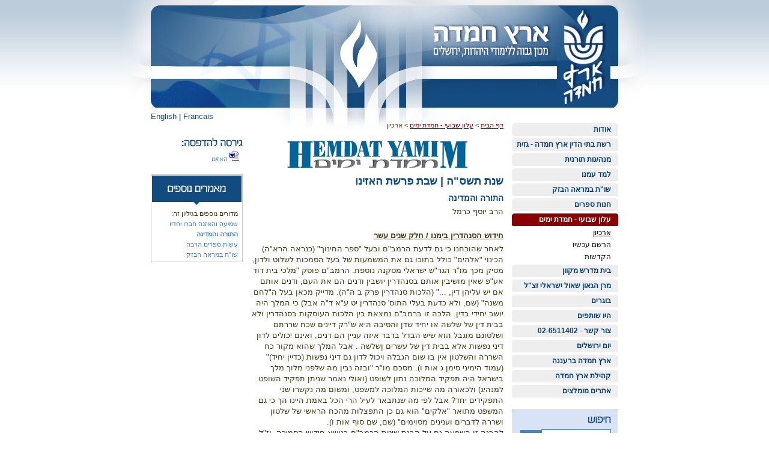

--- FILE ---
content_type: text/html
request_url: https://www.eretzhemdah.org/newsletterArticle.asp?lang=he&pageid=48&cat=1&newsletter=387&article=1435
body_size: 9337
content:



<!DOCTYPE html PUBLIC "-//W3C//DTD XHTML 1.0 Transitional//EN" "http://www.w3.org/TR/xhtml1/DTD/xhtml1-transitional.dtd"> 

<html>

<head>

	<meta http-equiv="content-type" content="text/html; charset=windows-1255" />
	<meta http-equiv="content-language" content="he" />
	<meta http-equiv="X-UA-Compatible" content="IE=EmulateIE7" />
	<meta name="distribution" content="global" />
	<meta name="revisit-after" content="7 days" />
	<meta name="robots" content="index,follow" />

	<link type="text/css" rel="stylesheet" href="/style/general.css" /> 
	<link type="text/css" rel="stylesheet" href="/style/general_he.css" />

	<script src="//ajax.googleapis.com/ajax/libs/jquery/1.5.1/jquery.js"></script>
	<script>!window.jQuery && document.write(unescape('%3Cscript src="/script/jquery-1.5.1.min.js"%3E%3C/script%3E'));</script>
	<script type="text/javascript" src="/script/general.js"></script>
	<script type="text/javascript" src="/script/right-menu.js"></script>


	<title>ארץ חמדה - שנת תשס"ה | שבת פרשת האזינו</title>
	<meta name="keywords" content="" />
	<meta name="description" content="" />

</head>

<body>

	<div id="fb-root"></div>
	<script>(function(d, s, id) {
	  var js, fjs = d.getElementsByTagName(s)[0];
	  if (d.getElementById(id)) return;
	  js = d.createElement(s); js.id = id;
	  js.src = "//connect.facebook.net/en_US/all.js#xfbml=1&appId=413945042005062";
	  fjs.parentNode.insertBefore(js, fjs);
	}(document, 'script', 'facebook-jssdk'));</script>

	<a name="top"></a>

	<div class="clsMainTableAlign">
		

		<!--<div class="clsLang"><a href="/?lang=en"><img src="/images/lang_en.gif" alt="" /></a></div>-->

		<div class="clsLang">
			
			<a href="/?lang=en" class="clsBlueLink">English</a>
			
			| <a class="clsBlueLink" href="/content.asp?pageid=681&lang=en">Francais</a>
		</div>

		

		<table class="clsMainTable" border="0" cellpadding="0" cellspacing="0">
		<tr>
			<td class="clsHeader " colspan="3">
				<div class="clsLogo" onclick="location.href='/?lang=he';"></div>
			</td>
		</tr>

		<tr>
			<td class="clsRightPanel">
				<div class="clsRightMenu">
					<ul>
<li><a id="oMenu2" href='/content.asp?PageId=2&lang=he' >אודות</a>
<ul>
<li><a id='oSubMenu13' href='people.asp?lang=he&PageId=13' >צוות המכון</a></li>
<li><a id='oSubMenu91' href='/Data/UploadedFiles/SitePages/91-sFileRedir.doc' >טופס הרשמה</a></li>
<li><a id='oSubMenu191' href='/content.asp?PageId=191&lang=he' >מידעונים</a>
</li><li><a id='oSubMenu264' href='/content.asp?PageId=264&lang=he' >מסמכי יסוד עמותה  </a>
</li><li><a id='oSubMenu93' href='/content.asp?PageId=93&lang=he' >כתבו עלינו</a></li>

</ul></li><li><a id="oMenu35" href='beitdin.asp?lang=he&PageId=35' >רשת בתי הדין ארץ חמדה - גזית</a>
<ul>
<li><a id='oSubMenu7950' href='/content.asp?PageId=7950&lang=he' >תשובות לשאלות נפוצות</a></li>
<li><a id='oSubMenu10712' href='/content.asp?PageId=10712&lang=he' >סדרי דין ומסמכים</a></li>
<li><a id='oSubMenu10716' href='/content.asp?PageId=10716&lang=he' >מדיניות הלכתית</a></li>
<li><a id='oSubMenu36' href='/content.asp?PageId=36&lang=he' >אודות רשת בתי הדין</a></li>
<li><a id='oSubMenu37' href='/content.asp?PageId=37&lang=he' >הגשת תביעה </a></li>
<li><a id='oSubMenu1020' href='https://www.beitdin.org.il/page/8' >הסכם בוררות </a></li>
<li><a id='oSubMenu277' href='/content.asp?PageId=277&lang=he' >בוררות עסקית בדין תורה</a></li>
<li><a id='oSubMenu544' href='/content.asp?PageId=544&lang=he' >אגרות</a></li>
<li><a id='oSubMenu40' href='/content.asp?PageId=40&lang=he' >פסקי דין ומאמרים</a>
</li><li><a id='oSubMenu1041' href='/content.asp?PageId=1041&lang=he' >חוקי הכנסת בפסיקת ארץ חמדה-גזית</a></li>
<li><a id='oSubMenu43' href='/content.asp?PageId=43&lang=he' >הלכה פסוקה</a>
</li><li><a id='oSubMenu39' href='/content.asp?PageId=39&lang=he' >חוזים על פי ההלכה</a>
</li><li><a id='oSubMenu281' href='/content.asp?PageId=281&lang=he' >סיורים בבית הדין</a></li>
<li><a id='oSubMenu526' href='/content.asp?PageId=526&lang=he' >שטר פרוזבול תשפ"ב</a></li>
<li><a id='oSubMenu41' href='https://www.beitdin.org.il/contact' >צור קשר</a></li>

</ul></li><li><a id="oMenu777" href='/content.asp?PageId=777&lang=he' >מנהיגות תורנית</a></li>
<li><a id="oMenu8" href='/content.asp?PageId=8&lang=he' >למד עמנו</a>
<ul>
<li><a id='oSubMenu8066' href='/content.asp?PageId=8066&lang=he' >מורנו - שמיטה</a>
</li><li><a id='oSubMenu3101' href='/content.asp?PageId=3101&lang=he' >מורנו- שבת</a>
</li><li><a id='oSubMenu7812' href='/content.asp?PageId=7812&lang=he' >מורנו- תפילה וברכות</a>
</li><li><a id='oSubMenu823' href='/content.asp?PageId=823&lang=he' >שמיטה, זה הזמן שלך!</a>
</li>
</ul></li><li><a id="oMenu3" href='http://eretzhemdah.org/ebooks.asp?lang=he&top=1&pageid=28' >שו"ת במראה הבזק</a></li>
<li><a id="oMenu9" href='/publications.asp?lang=he&pageid=30' >חנות ספרים</a>
<ul>

</ul></li><li><a id="oMenu4" href='newsletterarticles.asp?lang=he&pageid=4&cat=7' >עלון שבועי - חמדת ימים</a>
<ul>
<li><a id='oSubMenu48' href='newsletterarchive.asp?lang=he&cat=1&PageId=48' >ארכיון</a>
</li><li><a id='oSubMenu47' href='mailinglist_register.asp?lang=he&PageId=47' >הרשם עכשיו</a></li>
<li><a id='oSubMenu50' href='donate.asp?pageid=50&dedication=1&lang=he' >הקדשות</a></li>

</ul></li><li><a id="oMenu5" href='/content.asp?PageId=5&lang=he' >בית מדרש מקוון</a>
<ul>

</ul></li><li><a id="oMenu1" href='/content.asp?PageId=1&lang=he' >מרן הגאון שאול ישראלי זצ"ל</a>
<ul>
<li><a id='oSubMenu896' href='/Data/UploadedFiles/SitePages/896-sFileRedir.pdf' >תולדות חייו של הרב ישראלי זצ"ל</a></li>
<li><a id='oSubMenu60' href='/content.asp?PageId=60&lang=he' >ספרי הרב</a></li>
<li><a id='oSubMenu63' href='/content.asp?PageId=63&lang=he' >מאמרי הרב</a>
</li><li><a id='oSubMenu183' href='http://www.eretzhemdah.org/content.asp?lang=he&pageid=616' >פרס הרב ישראלי </a>
</li><li><a id='oSubMenu62' href='/content.asp?PageId=62&lang=he' >פרס ישראל תשנ"ב</a></li>
<li><a id='oSubMenu263' href='http://www.eretzhemdah.org/mediavideo.asp?lang=he&pageid=27&id=107' >על חומותיך ירושלים</a></li>
<li><a id='oSubMenu288' href='/content.asp?PageId=288&lang=he' >מספד תמרורים – דברים לזכרו</a>
</li><li><a id='oSubMenu835' href='/content.asp?PageId=835&lang=he' >איש השנה תשע"ה בחמ"ד</a></li>

</ul></li><li><a id="oMenu160" href='/content.asp?PageId=160&lang=he' >בוגרים</a>
<ul>
<li><a id='oSubMenu161' href='/content.asp?PageId=161&lang=he' >ראשי ישיבות ומוסדות</a></li>
<li><a id='oSubMenu162' href='/content.asp?PageId=162&lang=he' >רמי"ם בחינוך תורני גבוה</a></li>
<li><a id='oSubMenu163' href='/content.asp?PageId=163&lang=he' >דיינים בבתי הדין</a></li>
<li><a id='oSubMenu164' href='/content.asp?PageId=164&lang=he' >ארגונים ברמה ארצית</a></li>
<li><a id='oSubMenu165' href='/content.asp?PageId=165&lang=he' >רבנויות מקומיות</a></li>

</ul></li><li><a id="oMenu7" href='/content.asp?PageId=7&lang=he' >היו שותפים</a>
<ul>

</ul></li><li><a id="oMenu10" href='contactus.asp?PageId=10' >צור קשר - 02-6511402</a></li>
<li><a id="oMenu64" href='/content.asp?PageId=64&lang=he' >יום ירושלים</a>
<ul>
<li><a id='oSubMenu8579' href='/content.asp?PageId=8579&lang=he' >תמונות מחלוקת מלגות למצטיינים - סעודת ההודיה לציון יום ירושלים תשפ"ב</a></li>
<li><a id='oSubMenu8578' href='/content.asp?PageId=8578&lang=he' >תמונות מחלוקת מלגות למצטיינים - סעודת ההודיה לציון יום ירושלים תשפ"א</a></li>
<li><a id='oSubMenu7733' href='/content.asp?PageId=7733&lang=he' >תמונות מסעודת ההודיה לציון יום ירושלים - תשע"ט</a></li>
<li><a id='oSubMenu3472' href='/content.asp?PageId=3472&lang=he' >תמונות מסעודת ההודיה לציון יום ירושלים - תשע"ח</a></li>
<li><a id='oSubMenu3300' href='/content.asp?PageId=3300&lang=he' >תמונות מסעודת ההודיה לציון יום ירושלים - תשע"ז</a></li>
<li><a id='oSubMenu2092' href='/content.asp?PageId=2092&lang=he' >תמונות מסעודת ההודיה לציון יום ירושלים - תשע"ו</a>
</li><li><a id='oSubMenu995' href='/content.asp?PageId=995&lang=he' >תמונות מסעודת ההודיה לציון יום ירושלים - תשע"ה</a></li>
<li><a id='oSubMenu639' href='/content.asp?PageId=639&lang=he' >תמונות מסעודת ההודיה לציון יום ירושלים - תש"ע  </a>
</li><li><a id='oSubMenu584' href='/content.asp?PageId=584&lang=he' >תמונות מסעודת ההודיה לציון יום ירושלים - תשס"ט</a>
</li><li><a id='oSubMenu319' href='/content.asp?PageId=319&lang=he' >תמונות מסעודת ההודיה לציון יום ירושלים - תשס"ח</a>
</li>
</ul></li><li><a id="oMenu928" href='/content.asp?PageId=928&lang=he' >ארץ חמדה ברעננה</a></li>
<li><a id="oMenu9611" href='/content.asp?PageId=9611&lang=he' >קהילת ארץ חמדה</a></li>
<li><a id="oMenu253" href='/content.asp?PageId=253&lang=he' >אתרים מומלצים</a></li>

</ul>
				</div>

				<br />

				<div class="clsRightBox">
					<div class="clsSearchBox">
						<img src="images/txt_search_he.gif" alt="Search" style="margin-bottom:10px;" />
						<form id="frmGSearch" method="get" action="/search.asp" onsubmit="if(!frmGSearch.terms1.value){alert('Please feed search string'); return false}">
							<input name="search" type="hidden" value="yes" />
							<input type="text" id="search" name="terms1" maxlength="30" style="width:110px; border:1px solid #4085C6;" value="" /><input type="submit" class="clsButton" style="width:35px; height:20px; vertical-align:top; margin-top:1px; padding:0; border:1px solid #4085C6; background-color:#4085C6;" value="GO" />
						</form>
					</div>
				</div>

				

<!--
				<div class="clsDate">
					<span id="oHebDate"></span><br /><span id="oWP"></span>
					<script type="text/javascript">
						fGetHebrewDate("oHebDate","31/1/2026")
						GetWeekParasha("31/1/2026")
					</script>
				</div>
-->
				<br /><br />
			</td>


			<td id="oContent" class="clsNarrowContent">
				<div class="clsBreadCrumb"><a href='/default.asp?lang=he' class='prev'>דף הבית</a> <span>&gt;</span> <a class='prev' href='newsletterarticles.asp?lang=he&pageid=4&cat=7'>עלון שבועי - חמדת ימים</a> <span>&gt;</span> <span class='curr'>ארכיון</span></div>

				<div style="text-align:center; margin-bottom:10px;"><img src="/Data/UploadedFiles/MailingListCat/1-sHeaderImg.gif" alt="" /></div>
				<h1>שנת תשס"ה | שבת פרשת האזינו</h1>

				<h2>התורה והמדינה</h2>
				<h3></h3>
				הרב יוסף כרמל <br /><br />
				<div dir="rtl" style="DIRECTION: rtl; LINE-HEIGHT: 200%; unicode-bidi: embed"><strong><u><font size="2">חידוש הסנהדרין בימנו /&nbsp;חלק שנים&nbsp;עשר</font></u></strong></div>
<div dir="rtl" style="DIRECTION: rtl; unicode-bidi: embed"><font size="2">לאחר שהוכחנו כי גם לדעת הרמב&quot;ם ובעל &quot;ספר החינוך&quot; (כנראה הרא&quot;ה) הכינוי &quot;אלהים&quot; כולל בתוכו גם את המשמעות של בעל הסמכות לשלוט ולדון, מסיק מכך מו&quot;ר הגר&quot;ש ישראלי מסקנה נוספת. הרמב&quot;ם פוסק &quot;מלכי בית דוד אע&quot;פ שאין מושיבין אותם בסנהדרין יושבין ודנים הם את העם, ודנים אותם אם יש עליהן דין, ...&quot; (הלכות סנהדרין פרק ב ה&quot;ה). מדייק מכאן בעל ה&quot;לחם משנה&quot; (שם, ולא כדעת בעלי התוס' סנהדרין יט ע&quot;א ד&quot;ה אבל) כי המלך היה יושב יחידי בדין. הלכה זו ברמב&quot;ם נמצאת בין הלכות העוסקות בסנהדרין ולא בבית דין של שלשה או יחיד שדן והסיבה היא ש&quot;רק דיינים שכח שררתם ושלטונם מוגבל הוא שיש הבדל בדבר איזה עניין הם דנים, ואינם יכולים לדון דיני נפשות אלא בבית דין של עשרים ןשלשה . אבל המלך שהוא מקור כח השררה והשלטון אין בו שום הגבלה ויכול לדון גם דיני נפשות (כדיין יחיד)&quot; (עמוד הימיני סימן ג אות ו). מסכם מו&quot;ר &quot;ובזה נבין מה שלפני מלוך מלך בישראל היה תפקיד המלוכה נתון לשופט (ואולי נאמר שניתן תפקיד השופט למנהיג) ולכאורה מה שייכות המלוכה למשפט, ומשום מה נקשרו שני התפקידים יחד? אבל לפי מה שנתבאר לעיל הרי הכל באמת היינו הך כי גם המשפט מתואר &quot;אלקים&quot; הוא גם כן התפצלות מהכח הראשי של שלטון ושררה לדברים וענינים מסוימים&quot; (שם, שם סוף אות ו).</font></div>
<div dir="rtl" style="DIRECTION: rtl; unicode-bidi: embed"><font size="2">להבנה זו השפעה גם על הבנת שיטת הרמב&quot;ם בנושא חידוש הסמיכה. וז&quot;ל &quot;ונלע&quot;ד שהשקפה זו על עניין הסמיכה היא שהונחה ביסוד שיטתו של הרמב&quot;ם באפשרות חידוש הסמיכה על ידי חכמי ארץ ישראל. שהרמב&quot;ם איננו רואה את חכמי ארץ ישראל שבכוחם לחדש הסמיכה מכח עצמם, אלא עיקר הדבר מפני שרואה את הסכמת החכמים כהסכמת העם כולו היושב בארץ ישראל&quot;.</font></div>
<div dir="rtl" style="DIRECTION: rtl; unicode-bidi: embed"><font size="2">בשבוע הבא נמשיך לברר השלכותיה של שיטה זו על שאלת חידוש בסמיכה ומעמד בתי הדין בימנו.</font></div>

				<div class="clsGeneralPageActions clsHideInPrint">
					<div class="clsDottedLine"></div>
					<div class="clsIcon clsTop" onclick="location.hash='top';"><img src="/images/icon_top.gif" alt="" /> לראש העמוד</div>
					<div class="clsIcon clsPrint" onclick="fPrintPage();"><img src="/images/icon_print.gif" alt="" /> הדפסת עמוד</div>
					<div class="clsIcon clsMail" onclick="fSendToFriend();"><img src="/images/icon_mail.gif" alt="" /> שליחת קישור לחבר</div>
					<div class="clsDottedLine"></div>
				</div>
			</td>



			<td class="clsLeftPanel">
				<br /><br /><img src="images/newsletter/title_DownloadAs_he.gif" alt="" /><div class="clsFilesList"><a class="clsPaleBlueLink" href="/Data/UploadedFiles/Mails_Files/313-sFile.doc" target="_blank"><img class="clsIcon" src="http://www.eretzhemdah.org//images/icon_doc.gif" alt="Microsoft Word Document" />&nbsp;האזינו </a><br /></div>
<!--
				<div class="clsLeftCon"><h3><img src="images/txt_files_he.gif" alt="קבצים מצורפים" /></h3><div class="clsFilesList"><ul><a class="clsPaleBlueLink" href="/Data/UploadedFiles/Mails_Files/313-sFile.doc" target="_blank"><img class="clsIcon" src="http://www.eretzhemdah.org//images/icon_doc.gif" alt="Microsoft Word Document" />&nbsp;האזינו </a><br /></ul></div></div>
-->
				<div class="clsLeftCon"><h3><img src="images/txt_MoreArticles_he.gif" alt="" /></h3><div class="clsFilesList">מדורים נוספים בגיליון זה:<ul><li><a class="clsPaleBlueLink" style="font-weight:500" href="newsletterArticle.asp?lang=he&pageid=48&cat=1&newsletter=387&article=1434">שמיעה והאזנה חברו יחדיו</a></li><li><a class="clsPaleBlueLink" style="font-weight:800" href="newsletterArticle.asp?lang=he&pageid=48&cat=1&newsletter=387&article=1435">התורה והמדינה</a></li><li><a class="clsPaleBlueLink" style="font-weight:500" href="newsletterArticle.asp?lang=he&pageid=48&cat=1&newsletter=387&article=1436">עשות ספרים הרבה  </a></li><li><a class="clsPaleBlueLink" style="font-weight:500" href="newsletterArticle.asp?lang=he&pageid=48&cat=1&newsletter=387&article=1437">שו"ת במראה הבזק</a></li></ul></div></div></div>
			</td>

		</tr>
		</table>
	</div>


	<div class="clsFooter">
		<div class="clsCredit clsFloated">
			site by
			<a class="clsBlackLink" title="בניית אתרים" href="http://www.entry.co.il" target="_blank">entry</a>.
		</div>
		<b>ארץ חמדה - מכון גבוה ללימודי היהדות, ירושלים ע"ר</b> © כל הזכויות שמורות

		
		| <a class="clsWhiteLink" href="http://eretzhemdah.org/Data/UploadedFiles/SitePages/899-sFileRedir.pdf?v=2" target="_blank">מדיניות פרטיות</a>.
		 | <a class="clsWhiteLink"  href="http://eretzhemdah.org/Data/UploadedFiles/SitePages/1014-sFileRedir.pdf" target="_blank">תנאי שימוש באתר</a>.

	</div>

	<div id="oPopupLayer" class="clsPopupLayer"></div>
	<div id="oPopupLayerFrame" class="clsPopupLayerFrame"></div>

	<script type="text/javascript">
		try{
			fRightMenu('oMenu4')
			fSubMenu('oSubMenu48')
		}catch(e){}
		bWebsiteLoaded=true
	</script>

	<script type="text/javascript">
		var _gaq = _gaq || [];
		_gaq.push(['_setAccount', 'UA-3357583-1']);
		_gaq.push(['_trackPageview']);
		(function() {
			var ga = document.createElement('script'); ga.type = 'text/javascript'; ga.async = true;
			ga.src = ('https:' == document.location.protocol ? 'https://ssl' : 'http://www') + '.google-analytics.com/ga.js';
			var s = document.getElementsByTagName('script')[0]; s.parentNode.insertBefore(ga, s);
		})();
	</script>


<!-- Facebook Pixel Code -->
<script>
!function(f,b,e,v,n,t,s){if(f.fbq)return;n=f.fbq=function(){n.callMethod?
n.callMethod.apply(n,arguments):n.queue.push(arguments)};if(!f._fbq)f._fbq=n;
n.push=n;n.loaded=!0;n.version='2.0';n.queue=[];t=b.createElement(e);t.async=!0;
t.src=v;s=b.getElementsByTagName(e)[0];s.parentNode.insertBefore(t,s)}(window,
document,'script','https://connect.facebook.net/en_US/fbevents.js');
fbq('init', '1178879525461607');
fbq('track', "PageView");</script>
<noscript><img height="1" width="1" style="display:none" src="https://www.facebook.com/tr?id=1178879525461607&ev=PageView&noscript=1" /></noscript>
<!-- End Facebook Pixel Code -->

<script type="text/javascript">
/* <![CDATA[ */
var google_conversion_id = 819190365;
var google_custom_params = window.google_tag_params;
var google_remarketing_only = true;
/* ]]> */
</script>
<script type="text/javascript" src="//www.googleadservices.com/pagead/conversion.js"></script>
<noscript>
<div style="display:inline;">
<img height="1" width="1" style="border-style:none;" alt="" src="//googleads.g.doubleclick.net/pagead/viewthroughconversion/819190365/?guid=ON&amp;script=0"/>
</div>
</noscript>

</body>

</html>

